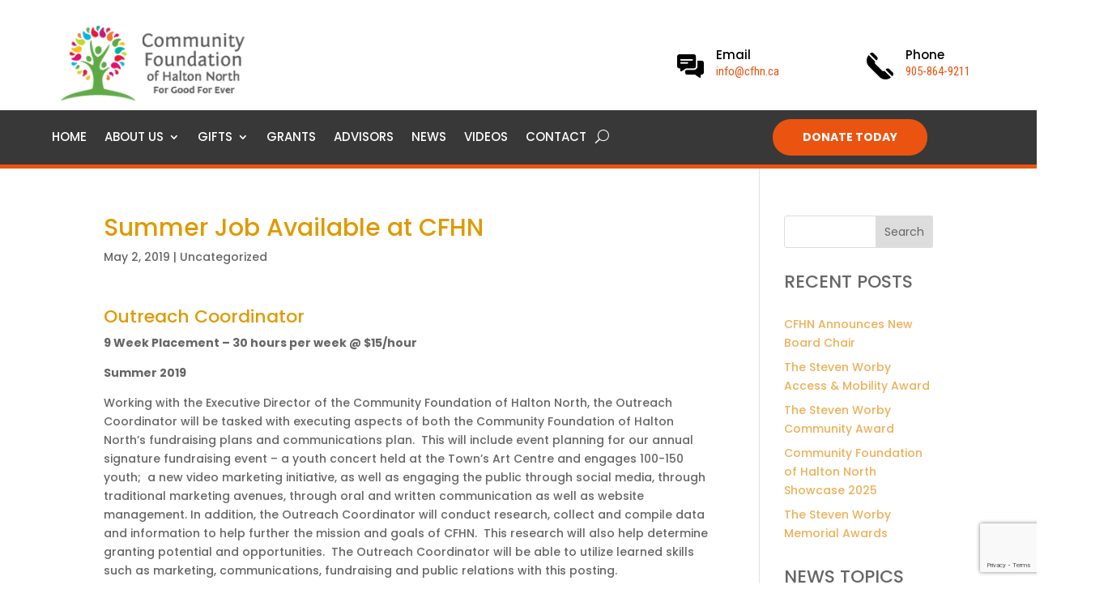

--- FILE ---
content_type: text/html; charset=utf-8
request_url: https://www.google.com/recaptcha/api2/anchor?ar=1&k=6Le-M5ckAAAAAArTuHKdlQ2vak2WfuxUmegai-_H&co=aHR0cHM6Ly9jZmhuLmNhOjQ0Mw..&hl=en&v=PoyoqOPhxBO7pBk68S4YbpHZ&size=invisible&anchor-ms=20000&execute-ms=30000&cb=n9obvdhiteoh
body_size: 48729
content:
<!DOCTYPE HTML><html dir="ltr" lang="en"><head><meta http-equiv="Content-Type" content="text/html; charset=UTF-8">
<meta http-equiv="X-UA-Compatible" content="IE=edge">
<title>reCAPTCHA</title>
<style type="text/css">
/* cyrillic-ext */
@font-face {
  font-family: 'Roboto';
  font-style: normal;
  font-weight: 400;
  font-stretch: 100%;
  src: url(//fonts.gstatic.com/s/roboto/v48/KFO7CnqEu92Fr1ME7kSn66aGLdTylUAMa3GUBHMdazTgWw.woff2) format('woff2');
  unicode-range: U+0460-052F, U+1C80-1C8A, U+20B4, U+2DE0-2DFF, U+A640-A69F, U+FE2E-FE2F;
}
/* cyrillic */
@font-face {
  font-family: 'Roboto';
  font-style: normal;
  font-weight: 400;
  font-stretch: 100%;
  src: url(//fonts.gstatic.com/s/roboto/v48/KFO7CnqEu92Fr1ME7kSn66aGLdTylUAMa3iUBHMdazTgWw.woff2) format('woff2');
  unicode-range: U+0301, U+0400-045F, U+0490-0491, U+04B0-04B1, U+2116;
}
/* greek-ext */
@font-face {
  font-family: 'Roboto';
  font-style: normal;
  font-weight: 400;
  font-stretch: 100%;
  src: url(//fonts.gstatic.com/s/roboto/v48/KFO7CnqEu92Fr1ME7kSn66aGLdTylUAMa3CUBHMdazTgWw.woff2) format('woff2');
  unicode-range: U+1F00-1FFF;
}
/* greek */
@font-face {
  font-family: 'Roboto';
  font-style: normal;
  font-weight: 400;
  font-stretch: 100%;
  src: url(//fonts.gstatic.com/s/roboto/v48/KFO7CnqEu92Fr1ME7kSn66aGLdTylUAMa3-UBHMdazTgWw.woff2) format('woff2');
  unicode-range: U+0370-0377, U+037A-037F, U+0384-038A, U+038C, U+038E-03A1, U+03A3-03FF;
}
/* math */
@font-face {
  font-family: 'Roboto';
  font-style: normal;
  font-weight: 400;
  font-stretch: 100%;
  src: url(//fonts.gstatic.com/s/roboto/v48/KFO7CnqEu92Fr1ME7kSn66aGLdTylUAMawCUBHMdazTgWw.woff2) format('woff2');
  unicode-range: U+0302-0303, U+0305, U+0307-0308, U+0310, U+0312, U+0315, U+031A, U+0326-0327, U+032C, U+032F-0330, U+0332-0333, U+0338, U+033A, U+0346, U+034D, U+0391-03A1, U+03A3-03A9, U+03B1-03C9, U+03D1, U+03D5-03D6, U+03F0-03F1, U+03F4-03F5, U+2016-2017, U+2034-2038, U+203C, U+2040, U+2043, U+2047, U+2050, U+2057, U+205F, U+2070-2071, U+2074-208E, U+2090-209C, U+20D0-20DC, U+20E1, U+20E5-20EF, U+2100-2112, U+2114-2115, U+2117-2121, U+2123-214F, U+2190, U+2192, U+2194-21AE, U+21B0-21E5, U+21F1-21F2, U+21F4-2211, U+2213-2214, U+2216-22FF, U+2308-230B, U+2310, U+2319, U+231C-2321, U+2336-237A, U+237C, U+2395, U+239B-23B7, U+23D0, U+23DC-23E1, U+2474-2475, U+25AF, U+25B3, U+25B7, U+25BD, U+25C1, U+25CA, U+25CC, U+25FB, U+266D-266F, U+27C0-27FF, U+2900-2AFF, U+2B0E-2B11, U+2B30-2B4C, U+2BFE, U+3030, U+FF5B, U+FF5D, U+1D400-1D7FF, U+1EE00-1EEFF;
}
/* symbols */
@font-face {
  font-family: 'Roboto';
  font-style: normal;
  font-weight: 400;
  font-stretch: 100%;
  src: url(//fonts.gstatic.com/s/roboto/v48/KFO7CnqEu92Fr1ME7kSn66aGLdTylUAMaxKUBHMdazTgWw.woff2) format('woff2');
  unicode-range: U+0001-000C, U+000E-001F, U+007F-009F, U+20DD-20E0, U+20E2-20E4, U+2150-218F, U+2190, U+2192, U+2194-2199, U+21AF, U+21E6-21F0, U+21F3, U+2218-2219, U+2299, U+22C4-22C6, U+2300-243F, U+2440-244A, U+2460-24FF, U+25A0-27BF, U+2800-28FF, U+2921-2922, U+2981, U+29BF, U+29EB, U+2B00-2BFF, U+4DC0-4DFF, U+FFF9-FFFB, U+10140-1018E, U+10190-1019C, U+101A0, U+101D0-101FD, U+102E0-102FB, U+10E60-10E7E, U+1D2C0-1D2D3, U+1D2E0-1D37F, U+1F000-1F0FF, U+1F100-1F1AD, U+1F1E6-1F1FF, U+1F30D-1F30F, U+1F315, U+1F31C, U+1F31E, U+1F320-1F32C, U+1F336, U+1F378, U+1F37D, U+1F382, U+1F393-1F39F, U+1F3A7-1F3A8, U+1F3AC-1F3AF, U+1F3C2, U+1F3C4-1F3C6, U+1F3CA-1F3CE, U+1F3D4-1F3E0, U+1F3ED, U+1F3F1-1F3F3, U+1F3F5-1F3F7, U+1F408, U+1F415, U+1F41F, U+1F426, U+1F43F, U+1F441-1F442, U+1F444, U+1F446-1F449, U+1F44C-1F44E, U+1F453, U+1F46A, U+1F47D, U+1F4A3, U+1F4B0, U+1F4B3, U+1F4B9, U+1F4BB, U+1F4BF, U+1F4C8-1F4CB, U+1F4D6, U+1F4DA, U+1F4DF, U+1F4E3-1F4E6, U+1F4EA-1F4ED, U+1F4F7, U+1F4F9-1F4FB, U+1F4FD-1F4FE, U+1F503, U+1F507-1F50B, U+1F50D, U+1F512-1F513, U+1F53E-1F54A, U+1F54F-1F5FA, U+1F610, U+1F650-1F67F, U+1F687, U+1F68D, U+1F691, U+1F694, U+1F698, U+1F6AD, U+1F6B2, U+1F6B9-1F6BA, U+1F6BC, U+1F6C6-1F6CF, U+1F6D3-1F6D7, U+1F6E0-1F6EA, U+1F6F0-1F6F3, U+1F6F7-1F6FC, U+1F700-1F7FF, U+1F800-1F80B, U+1F810-1F847, U+1F850-1F859, U+1F860-1F887, U+1F890-1F8AD, U+1F8B0-1F8BB, U+1F8C0-1F8C1, U+1F900-1F90B, U+1F93B, U+1F946, U+1F984, U+1F996, U+1F9E9, U+1FA00-1FA6F, U+1FA70-1FA7C, U+1FA80-1FA89, U+1FA8F-1FAC6, U+1FACE-1FADC, U+1FADF-1FAE9, U+1FAF0-1FAF8, U+1FB00-1FBFF;
}
/* vietnamese */
@font-face {
  font-family: 'Roboto';
  font-style: normal;
  font-weight: 400;
  font-stretch: 100%;
  src: url(//fonts.gstatic.com/s/roboto/v48/KFO7CnqEu92Fr1ME7kSn66aGLdTylUAMa3OUBHMdazTgWw.woff2) format('woff2');
  unicode-range: U+0102-0103, U+0110-0111, U+0128-0129, U+0168-0169, U+01A0-01A1, U+01AF-01B0, U+0300-0301, U+0303-0304, U+0308-0309, U+0323, U+0329, U+1EA0-1EF9, U+20AB;
}
/* latin-ext */
@font-face {
  font-family: 'Roboto';
  font-style: normal;
  font-weight: 400;
  font-stretch: 100%;
  src: url(//fonts.gstatic.com/s/roboto/v48/KFO7CnqEu92Fr1ME7kSn66aGLdTylUAMa3KUBHMdazTgWw.woff2) format('woff2');
  unicode-range: U+0100-02BA, U+02BD-02C5, U+02C7-02CC, U+02CE-02D7, U+02DD-02FF, U+0304, U+0308, U+0329, U+1D00-1DBF, U+1E00-1E9F, U+1EF2-1EFF, U+2020, U+20A0-20AB, U+20AD-20C0, U+2113, U+2C60-2C7F, U+A720-A7FF;
}
/* latin */
@font-face {
  font-family: 'Roboto';
  font-style: normal;
  font-weight: 400;
  font-stretch: 100%;
  src: url(//fonts.gstatic.com/s/roboto/v48/KFO7CnqEu92Fr1ME7kSn66aGLdTylUAMa3yUBHMdazQ.woff2) format('woff2');
  unicode-range: U+0000-00FF, U+0131, U+0152-0153, U+02BB-02BC, U+02C6, U+02DA, U+02DC, U+0304, U+0308, U+0329, U+2000-206F, U+20AC, U+2122, U+2191, U+2193, U+2212, U+2215, U+FEFF, U+FFFD;
}
/* cyrillic-ext */
@font-face {
  font-family: 'Roboto';
  font-style: normal;
  font-weight: 500;
  font-stretch: 100%;
  src: url(//fonts.gstatic.com/s/roboto/v48/KFO7CnqEu92Fr1ME7kSn66aGLdTylUAMa3GUBHMdazTgWw.woff2) format('woff2');
  unicode-range: U+0460-052F, U+1C80-1C8A, U+20B4, U+2DE0-2DFF, U+A640-A69F, U+FE2E-FE2F;
}
/* cyrillic */
@font-face {
  font-family: 'Roboto';
  font-style: normal;
  font-weight: 500;
  font-stretch: 100%;
  src: url(//fonts.gstatic.com/s/roboto/v48/KFO7CnqEu92Fr1ME7kSn66aGLdTylUAMa3iUBHMdazTgWw.woff2) format('woff2');
  unicode-range: U+0301, U+0400-045F, U+0490-0491, U+04B0-04B1, U+2116;
}
/* greek-ext */
@font-face {
  font-family: 'Roboto';
  font-style: normal;
  font-weight: 500;
  font-stretch: 100%;
  src: url(//fonts.gstatic.com/s/roboto/v48/KFO7CnqEu92Fr1ME7kSn66aGLdTylUAMa3CUBHMdazTgWw.woff2) format('woff2');
  unicode-range: U+1F00-1FFF;
}
/* greek */
@font-face {
  font-family: 'Roboto';
  font-style: normal;
  font-weight: 500;
  font-stretch: 100%;
  src: url(//fonts.gstatic.com/s/roboto/v48/KFO7CnqEu92Fr1ME7kSn66aGLdTylUAMa3-UBHMdazTgWw.woff2) format('woff2');
  unicode-range: U+0370-0377, U+037A-037F, U+0384-038A, U+038C, U+038E-03A1, U+03A3-03FF;
}
/* math */
@font-face {
  font-family: 'Roboto';
  font-style: normal;
  font-weight: 500;
  font-stretch: 100%;
  src: url(//fonts.gstatic.com/s/roboto/v48/KFO7CnqEu92Fr1ME7kSn66aGLdTylUAMawCUBHMdazTgWw.woff2) format('woff2');
  unicode-range: U+0302-0303, U+0305, U+0307-0308, U+0310, U+0312, U+0315, U+031A, U+0326-0327, U+032C, U+032F-0330, U+0332-0333, U+0338, U+033A, U+0346, U+034D, U+0391-03A1, U+03A3-03A9, U+03B1-03C9, U+03D1, U+03D5-03D6, U+03F0-03F1, U+03F4-03F5, U+2016-2017, U+2034-2038, U+203C, U+2040, U+2043, U+2047, U+2050, U+2057, U+205F, U+2070-2071, U+2074-208E, U+2090-209C, U+20D0-20DC, U+20E1, U+20E5-20EF, U+2100-2112, U+2114-2115, U+2117-2121, U+2123-214F, U+2190, U+2192, U+2194-21AE, U+21B0-21E5, U+21F1-21F2, U+21F4-2211, U+2213-2214, U+2216-22FF, U+2308-230B, U+2310, U+2319, U+231C-2321, U+2336-237A, U+237C, U+2395, U+239B-23B7, U+23D0, U+23DC-23E1, U+2474-2475, U+25AF, U+25B3, U+25B7, U+25BD, U+25C1, U+25CA, U+25CC, U+25FB, U+266D-266F, U+27C0-27FF, U+2900-2AFF, U+2B0E-2B11, U+2B30-2B4C, U+2BFE, U+3030, U+FF5B, U+FF5D, U+1D400-1D7FF, U+1EE00-1EEFF;
}
/* symbols */
@font-face {
  font-family: 'Roboto';
  font-style: normal;
  font-weight: 500;
  font-stretch: 100%;
  src: url(//fonts.gstatic.com/s/roboto/v48/KFO7CnqEu92Fr1ME7kSn66aGLdTylUAMaxKUBHMdazTgWw.woff2) format('woff2');
  unicode-range: U+0001-000C, U+000E-001F, U+007F-009F, U+20DD-20E0, U+20E2-20E4, U+2150-218F, U+2190, U+2192, U+2194-2199, U+21AF, U+21E6-21F0, U+21F3, U+2218-2219, U+2299, U+22C4-22C6, U+2300-243F, U+2440-244A, U+2460-24FF, U+25A0-27BF, U+2800-28FF, U+2921-2922, U+2981, U+29BF, U+29EB, U+2B00-2BFF, U+4DC0-4DFF, U+FFF9-FFFB, U+10140-1018E, U+10190-1019C, U+101A0, U+101D0-101FD, U+102E0-102FB, U+10E60-10E7E, U+1D2C0-1D2D3, U+1D2E0-1D37F, U+1F000-1F0FF, U+1F100-1F1AD, U+1F1E6-1F1FF, U+1F30D-1F30F, U+1F315, U+1F31C, U+1F31E, U+1F320-1F32C, U+1F336, U+1F378, U+1F37D, U+1F382, U+1F393-1F39F, U+1F3A7-1F3A8, U+1F3AC-1F3AF, U+1F3C2, U+1F3C4-1F3C6, U+1F3CA-1F3CE, U+1F3D4-1F3E0, U+1F3ED, U+1F3F1-1F3F3, U+1F3F5-1F3F7, U+1F408, U+1F415, U+1F41F, U+1F426, U+1F43F, U+1F441-1F442, U+1F444, U+1F446-1F449, U+1F44C-1F44E, U+1F453, U+1F46A, U+1F47D, U+1F4A3, U+1F4B0, U+1F4B3, U+1F4B9, U+1F4BB, U+1F4BF, U+1F4C8-1F4CB, U+1F4D6, U+1F4DA, U+1F4DF, U+1F4E3-1F4E6, U+1F4EA-1F4ED, U+1F4F7, U+1F4F9-1F4FB, U+1F4FD-1F4FE, U+1F503, U+1F507-1F50B, U+1F50D, U+1F512-1F513, U+1F53E-1F54A, U+1F54F-1F5FA, U+1F610, U+1F650-1F67F, U+1F687, U+1F68D, U+1F691, U+1F694, U+1F698, U+1F6AD, U+1F6B2, U+1F6B9-1F6BA, U+1F6BC, U+1F6C6-1F6CF, U+1F6D3-1F6D7, U+1F6E0-1F6EA, U+1F6F0-1F6F3, U+1F6F7-1F6FC, U+1F700-1F7FF, U+1F800-1F80B, U+1F810-1F847, U+1F850-1F859, U+1F860-1F887, U+1F890-1F8AD, U+1F8B0-1F8BB, U+1F8C0-1F8C1, U+1F900-1F90B, U+1F93B, U+1F946, U+1F984, U+1F996, U+1F9E9, U+1FA00-1FA6F, U+1FA70-1FA7C, U+1FA80-1FA89, U+1FA8F-1FAC6, U+1FACE-1FADC, U+1FADF-1FAE9, U+1FAF0-1FAF8, U+1FB00-1FBFF;
}
/* vietnamese */
@font-face {
  font-family: 'Roboto';
  font-style: normal;
  font-weight: 500;
  font-stretch: 100%;
  src: url(//fonts.gstatic.com/s/roboto/v48/KFO7CnqEu92Fr1ME7kSn66aGLdTylUAMa3OUBHMdazTgWw.woff2) format('woff2');
  unicode-range: U+0102-0103, U+0110-0111, U+0128-0129, U+0168-0169, U+01A0-01A1, U+01AF-01B0, U+0300-0301, U+0303-0304, U+0308-0309, U+0323, U+0329, U+1EA0-1EF9, U+20AB;
}
/* latin-ext */
@font-face {
  font-family: 'Roboto';
  font-style: normal;
  font-weight: 500;
  font-stretch: 100%;
  src: url(//fonts.gstatic.com/s/roboto/v48/KFO7CnqEu92Fr1ME7kSn66aGLdTylUAMa3KUBHMdazTgWw.woff2) format('woff2');
  unicode-range: U+0100-02BA, U+02BD-02C5, U+02C7-02CC, U+02CE-02D7, U+02DD-02FF, U+0304, U+0308, U+0329, U+1D00-1DBF, U+1E00-1E9F, U+1EF2-1EFF, U+2020, U+20A0-20AB, U+20AD-20C0, U+2113, U+2C60-2C7F, U+A720-A7FF;
}
/* latin */
@font-face {
  font-family: 'Roboto';
  font-style: normal;
  font-weight: 500;
  font-stretch: 100%;
  src: url(//fonts.gstatic.com/s/roboto/v48/KFO7CnqEu92Fr1ME7kSn66aGLdTylUAMa3yUBHMdazQ.woff2) format('woff2');
  unicode-range: U+0000-00FF, U+0131, U+0152-0153, U+02BB-02BC, U+02C6, U+02DA, U+02DC, U+0304, U+0308, U+0329, U+2000-206F, U+20AC, U+2122, U+2191, U+2193, U+2212, U+2215, U+FEFF, U+FFFD;
}
/* cyrillic-ext */
@font-face {
  font-family: 'Roboto';
  font-style: normal;
  font-weight: 900;
  font-stretch: 100%;
  src: url(//fonts.gstatic.com/s/roboto/v48/KFO7CnqEu92Fr1ME7kSn66aGLdTylUAMa3GUBHMdazTgWw.woff2) format('woff2');
  unicode-range: U+0460-052F, U+1C80-1C8A, U+20B4, U+2DE0-2DFF, U+A640-A69F, U+FE2E-FE2F;
}
/* cyrillic */
@font-face {
  font-family: 'Roboto';
  font-style: normal;
  font-weight: 900;
  font-stretch: 100%;
  src: url(//fonts.gstatic.com/s/roboto/v48/KFO7CnqEu92Fr1ME7kSn66aGLdTylUAMa3iUBHMdazTgWw.woff2) format('woff2');
  unicode-range: U+0301, U+0400-045F, U+0490-0491, U+04B0-04B1, U+2116;
}
/* greek-ext */
@font-face {
  font-family: 'Roboto';
  font-style: normal;
  font-weight: 900;
  font-stretch: 100%;
  src: url(//fonts.gstatic.com/s/roboto/v48/KFO7CnqEu92Fr1ME7kSn66aGLdTylUAMa3CUBHMdazTgWw.woff2) format('woff2');
  unicode-range: U+1F00-1FFF;
}
/* greek */
@font-face {
  font-family: 'Roboto';
  font-style: normal;
  font-weight: 900;
  font-stretch: 100%;
  src: url(//fonts.gstatic.com/s/roboto/v48/KFO7CnqEu92Fr1ME7kSn66aGLdTylUAMa3-UBHMdazTgWw.woff2) format('woff2');
  unicode-range: U+0370-0377, U+037A-037F, U+0384-038A, U+038C, U+038E-03A1, U+03A3-03FF;
}
/* math */
@font-face {
  font-family: 'Roboto';
  font-style: normal;
  font-weight: 900;
  font-stretch: 100%;
  src: url(//fonts.gstatic.com/s/roboto/v48/KFO7CnqEu92Fr1ME7kSn66aGLdTylUAMawCUBHMdazTgWw.woff2) format('woff2');
  unicode-range: U+0302-0303, U+0305, U+0307-0308, U+0310, U+0312, U+0315, U+031A, U+0326-0327, U+032C, U+032F-0330, U+0332-0333, U+0338, U+033A, U+0346, U+034D, U+0391-03A1, U+03A3-03A9, U+03B1-03C9, U+03D1, U+03D5-03D6, U+03F0-03F1, U+03F4-03F5, U+2016-2017, U+2034-2038, U+203C, U+2040, U+2043, U+2047, U+2050, U+2057, U+205F, U+2070-2071, U+2074-208E, U+2090-209C, U+20D0-20DC, U+20E1, U+20E5-20EF, U+2100-2112, U+2114-2115, U+2117-2121, U+2123-214F, U+2190, U+2192, U+2194-21AE, U+21B0-21E5, U+21F1-21F2, U+21F4-2211, U+2213-2214, U+2216-22FF, U+2308-230B, U+2310, U+2319, U+231C-2321, U+2336-237A, U+237C, U+2395, U+239B-23B7, U+23D0, U+23DC-23E1, U+2474-2475, U+25AF, U+25B3, U+25B7, U+25BD, U+25C1, U+25CA, U+25CC, U+25FB, U+266D-266F, U+27C0-27FF, U+2900-2AFF, U+2B0E-2B11, U+2B30-2B4C, U+2BFE, U+3030, U+FF5B, U+FF5D, U+1D400-1D7FF, U+1EE00-1EEFF;
}
/* symbols */
@font-face {
  font-family: 'Roboto';
  font-style: normal;
  font-weight: 900;
  font-stretch: 100%;
  src: url(//fonts.gstatic.com/s/roboto/v48/KFO7CnqEu92Fr1ME7kSn66aGLdTylUAMaxKUBHMdazTgWw.woff2) format('woff2');
  unicode-range: U+0001-000C, U+000E-001F, U+007F-009F, U+20DD-20E0, U+20E2-20E4, U+2150-218F, U+2190, U+2192, U+2194-2199, U+21AF, U+21E6-21F0, U+21F3, U+2218-2219, U+2299, U+22C4-22C6, U+2300-243F, U+2440-244A, U+2460-24FF, U+25A0-27BF, U+2800-28FF, U+2921-2922, U+2981, U+29BF, U+29EB, U+2B00-2BFF, U+4DC0-4DFF, U+FFF9-FFFB, U+10140-1018E, U+10190-1019C, U+101A0, U+101D0-101FD, U+102E0-102FB, U+10E60-10E7E, U+1D2C0-1D2D3, U+1D2E0-1D37F, U+1F000-1F0FF, U+1F100-1F1AD, U+1F1E6-1F1FF, U+1F30D-1F30F, U+1F315, U+1F31C, U+1F31E, U+1F320-1F32C, U+1F336, U+1F378, U+1F37D, U+1F382, U+1F393-1F39F, U+1F3A7-1F3A8, U+1F3AC-1F3AF, U+1F3C2, U+1F3C4-1F3C6, U+1F3CA-1F3CE, U+1F3D4-1F3E0, U+1F3ED, U+1F3F1-1F3F3, U+1F3F5-1F3F7, U+1F408, U+1F415, U+1F41F, U+1F426, U+1F43F, U+1F441-1F442, U+1F444, U+1F446-1F449, U+1F44C-1F44E, U+1F453, U+1F46A, U+1F47D, U+1F4A3, U+1F4B0, U+1F4B3, U+1F4B9, U+1F4BB, U+1F4BF, U+1F4C8-1F4CB, U+1F4D6, U+1F4DA, U+1F4DF, U+1F4E3-1F4E6, U+1F4EA-1F4ED, U+1F4F7, U+1F4F9-1F4FB, U+1F4FD-1F4FE, U+1F503, U+1F507-1F50B, U+1F50D, U+1F512-1F513, U+1F53E-1F54A, U+1F54F-1F5FA, U+1F610, U+1F650-1F67F, U+1F687, U+1F68D, U+1F691, U+1F694, U+1F698, U+1F6AD, U+1F6B2, U+1F6B9-1F6BA, U+1F6BC, U+1F6C6-1F6CF, U+1F6D3-1F6D7, U+1F6E0-1F6EA, U+1F6F0-1F6F3, U+1F6F7-1F6FC, U+1F700-1F7FF, U+1F800-1F80B, U+1F810-1F847, U+1F850-1F859, U+1F860-1F887, U+1F890-1F8AD, U+1F8B0-1F8BB, U+1F8C0-1F8C1, U+1F900-1F90B, U+1F93B, U+1F946, U+1F984, U+1F996, U+1F9E9, U+1FA00-1FA6F, U+1FA70-1FA7C, U+1FA80-1FA89, U+1FA8F-1FAC6, U+1FACE-1FADC, U+1FADF-1FAE9, U+1FAF0-1FAF8, U+1FB00-1FBFF;
}
/* vietnamese */
@font-face {
  font-family: 'Roboto';
  font-style: normal;
  font-weight: 900;
  font-stretch: 100%;
  src: url(//fonts.gstatic.com/s/roboto/v48/KFO7CnqEu92Fr1ME7kSn66aGLdTylUAMa3OUBHMdazTgWw.woff2) format('woff2');
  unicode-range: U+0102-0103, U+0110-0111, U+0128-0129, U+0168-0169, U+01A0-01A1, U+01AF-01B0, U+0300-0301, U+0303-0304, U+0308-0309, U+0323, U+0329, U+1EA0-1EF9, U+20AB;
}
/* latin-ext */
@font-face {
  font-family: 'Roboto';
  font-style: normal;
  font-weight: 900;
  font-stretch: 100%;
  src: url(//fonts.gstatic.com/s/roboto/v48/KFO7CnqEu92Fr1ME7kSn66aGLdTylUAMa3KUBHMdazTgWw.woff2) format('woff2');
  unicode-range: U+0100-02BA, U+02BD-02C5, U+02C7-02CC, U+02CE-02D7, U+02DD-02FF, U+0304, U+0308, U+0329, U+1D00-1DBF, U+1E00-1E9F, U+1EF2-1EFF, U+2020, U+20A0-20AB, U+20AD-20C0, U+2113, U+2C60-2C7F, U+A720-A7FF;
}
/* latin */
@font-face {
  font-family: 'Roboto';
  font-style: normal;
  font-weight: 900;
  font-stretch: 100%;
  src: url(//fonts.gstatic.com/s/roboto/v48/KFO7CnqEu92Fr1ME7kSn66aGLdTylUAMa3yUBHMdazQ.woff2) format('woff2');
  unicode-range: U+0000-00FF, U+0131, U+0152-0153, U+02BB-02BC, U+02C6, U+02DA, U+02DC, U+0304, U+0308, U+0329, U+2000-206F, U+20AC, U+2122, U+2191, U+2193, U+2212, U+2215, U+FEFF, U+FFFD;
}

</style>
<link rel="stylesheet" type="text/css" href="https://www.gstatic.com/recaptcha/releases/PoyoqOPhxBO7pBk68S4YbpHZ/styles__ltr.css">
<script nonce="ib0ABWb-Wg8zG7qnsKAHLQ" type="text/javascript">window['__recaptcha_api'] = 'https://www.google.com/recaptcha/api2/';</script>
<script type="text/javascript" src="https://www.gstatic.com/recaptcha/releases/PoyoqOPhxBO7pBk68S4YbpHZ/recaptcha__en.js" nonce="ib0ABWb-Wg8zG7qnsKAHLQ">
      
    </script></head>
<body><div id="rc-anchor-alert" class="rc-anchor-alert"></div>
<input type="hidden" id="recaptcha-token" value="[base64]">
<script type="text/javascript" nonce="ib0ABWb-Wg8zG7qnsKAHLQ">
      recaptcha.anchor.Main.init("[\x22ainput\x22,[\x22bgdata\x22,\x22\x22,\[base64]/[base64]/[base64]/[base64]/cjw8ejpyPj4+eil9Y2F0Y2gobCl7dGhyb3cgbDt9fSxIPWZ1bmN0aW9uKHcsdCx6KXtpZih3PT0xOTR8fHc9PTIwOCl0LnZbd10/dC52W3ddLmNvbmNhdCh6KTp0LnZbd109b2Yoeix0KTtlbHNle2lmKHQuYkImJnchPTMxNylyZXR1cm47dz09NjZ8fHc9PTEyMnx8dz09NDcwfHx3PT00NHx8dz09NDE2fHx3PT0zOTd8fHc9PTQyMXx8dz09Njh8fHc9PTcwfHx3PT0xODQ/[base64]/[base64]/[base64]/bmV3IGRbVl0oSlswXSk6cD09Mj9uZXcgZFtWXShKWzBdLEpbMV0pOnA9PTM/bmV3IGRbVl0oSlswXSxKWzFdLEpbMl0pOnA9PTQ/[base64]/[base64]/[base64]/[base64]\x22,\[base64]\\u003d\x22,\x22wofDjgUYw5vDgWTCgcO3w5gqwqbCtTlxX8KmAsKsw6nCh8OLMQPCv1NJw4TCmMOawrdVw7jDpmnDgcKNXzcVFh8eeD08R8K2w6nCiEFaUsO/[base64]/CnCtAOlTDmMKMwpLDmEzDosOVIxnDk8OCD35Rw4V/w5TDocKcVHjCssOnEDseUcKdBRPDkCDDgsO0H0XCnC06K8Krwr3CiMKBZMOSw4/CjAZTwrNIwo13HS7CiMO5I8KIwqFNMHF0LztXGMKdCAVpTC/DhjlJEhlvwpTCvR/CnMKAw5zDvMOaw44NGjXClsKSw5QDWjPDn8O3Qhl7wqQYdGtFKsO5w7DDpcKXw5F9w50zTS7CokBcEsKow7NUXcKWw6QQwpZbcMKewos9DQ8Cw6t+ZsKow4p6wp/CrMKGPF7CtsK0WisAw6ciw61MYzPCvMOxIEPDuT8GCDwBaBIYwqpWWjTDvAPDqcKhNjh3BMK+FsKSwrVdcBbDgFXCumI/w5UvUHLDlcOFwoTDrhLDv8OKccOfw709GhlFKh3DnxdCwrfDhsOuGzfDnMK1LAReLcOAw7HDisKYw6/CiCDCv8OeJ2/[base64]/[base64]/Dv8O+KAlcwpQKJMKGSVQ6MyvCo0h4Sil9wpwpV1gLfUJ5VUN+Mgchw4M0M3fChsOMccOswp/DnwDDjMOKQMOAc3VpwrjDs8KyaiAkwqMeZ8Krw5/CmxHDp8KWbTLCscK8w5bDl8OQw7IUwqHCgMOofUw8w43Cj1PChC7CilsncSITYAsewrXCnMOhwqBPw4DDqcO9W2/DlcKncETCnnjDvhzDhXtqw608w4fCsxdww57CoQ0ZEkrCjgM6fGPDmDE6w6bCnMOpC8OZwqPDqMKjEMKdM8OSw5J4w445wo3Chz/CjFESwovDjVdFwrTCqCfDpcO0GcOXfG5gRcOqPjE3wo/[base64]/DiRRzRVjCqsKZXzbDocOrw4XDn8OIXDLDhsOOcSx5blLDpElqwqbCr8KmWsOaR8O+w7DDmBjCjERDw6DDhcKQAijDhHc4R1zCsV8RBGdOUm3CmmZKwrsDwrkEeSFDwq5kHsKXY8KoC8OvwrbDr8KBwoTCviTCtB5yw69zwqw1EgvCog/CjW0nOMO8w4UHfEXCvsO4S8KQBMKibcK+MsO5w6/DvELChHvDh0VtMsKBYMOqF8O0w6dlDSFZw4xZXzpEacOvRBs3FsKkVW0nw4jCoz0KHhdkDcOQwrA0c1bCpcOAI8OcwpvDkh0keMOnw64VS8KnNiBcwrJcTB/[base64]/[base64]/K2o/KMOow7fClMKPwoFTw7rDqsKWEi/DosOBwphdw4fCs3/DmsKcKybCvsKiwqNDw7kFwrbCksKbwqkgw4bCjGnDjcOvwrFPOEbCtMKEeXPDs1gXRF/[base64]/Dp8KKV8KjAsKEYMKCX3XDnGR9wqDDn05jdHPCl8OGW2NdGcKFAMKmw7RjZVTDlMKgC8O4aWfCkFjDlMKLw7LCgjt3w70xw4JtwoTDuHDCmsK5IU0UwrQjw7/[base64]/wpxvSCV/TcOOwrLCnsK+w6jCqXTDgyQYLcOaX8O6bcOrwrfCoMO8VR3CuV0IZzHDkMKxAsOScD02VMKqRk3DhcO6WMKbwrjCrsKxLcK4w7/CulTDkDPDq3bCmMOiw5jDtMKkFkEpKXpnMhTDnsOgw7jCvcKEwr3DvsOeQcKwNBZiGS0/wpIlYMOeIgHCsMK6woYzwp7Ct14Hwq3CusKxwpHCkX/[base64]/CuntpLXjCusOZeRsgFcKKbg8HwrpWSwbDq8KJMsKbfiTDokbCjlMZA8Odwp4FdDIJJlfDpsOMNUrCucOQwpZeC8KhwqHCtcOxdcORJcK/wrPCuMKXwr7DnRAow5nDhcKIYsKfY8KoR8KDCU3CtW3DiMOiFsOjHBVHwq5twrbDpWLDp21VIMKFF3zCo28ewoIcNkfDjwvCgHnCrXvDmsOsw7DDh8Opwr3DoAzDnHPCmsOFwqwHYcK6w59qw4vCtXEWw55+G2vDjnDDisOUwr9vKDvCpgnDtcOHEhXDuQsuNUV/woEoNcOFw5PCjsOkP8OYPSsHeSQZw4BWw4nCtcO/eltpXsOpwrsdw7AAbWUNJk7DscKVUTARaFjDscOow53DgUbCp8Ogcg1FBwnDsMO1NgDCrMO3w5bDiRXDryxyYcKrw4tzw4/DpiN5wo3Di0puKMOnw5Naw4JJw7JlGMKebMKzMsOhfcKKwrsFwrIrw68ld8OAFMO7IcOkw4bCs8KOwpPDrR9Owr7Du0crIsODVMKZOcKxWMOzOy5Yc8O0w6bDnsOOwrjCmcK/Q3pbcsKPbUtRwrjCpcK8wq3CmMK5DMOfCQlQYSASW3ZyV8OwTsK0wqHCtsKYwrkUw7bCnsOnw4dVZ8OXSsOjLsOdw4oOw4/[base64]/[base64]/KMOzBTtPVsKEw5QVwoDCsMOswpoQwpXClgbDqkHCscOrRldZLcOfVcKPOk8yw7pKwo5Vw7MIwr4zwrvCiCvDncOmJ8KRw4pGw4jCvMK3LMK2w67DjlBdSBHDpyLCg8KaBcKlEsOdMDRFw5E/w6/DjFgbwqbDv21QTsOQRVPCnMOMB8ORQXpmGsOow5QRw5kTwrnDgRDDsSV9w74nOwfCosK5worCsMKqwpooQBwsw599wqrDuMOZw6Q1wo0ew5PCmgIcwrNkw7lgwopiw6AZw4rCvsKcIFXCvnlIwpB/QQM5wp7Cv8OOGMKGAGLDuMKUY8KcwqbCh8OfL8KpwpbCpsOFwp5dw7AzB8KLw5M2wps7OU1yYVZOH8K1TEbDpcKzWcOuacKDw686wrRqDhp0e8ONwrDCiDkJGMOZw4vCg8Onw7jDjAcTw6jChQx2w70Rw4RBwqnDk8OLwqBwcsKSOw8YVjzDhBJnw6wHPnlWwp/Ci8Kdw7/DoU4eworChMO5cAvDhsOhw5HDmcO0wqHCinXDp8K1YsOtCsK9wpvCqMKnw4bCusKuw5XCvsK4wpxHQz4dwpbDtRjCrDlrSMKNYMKfwoXClMOCw7khwpLCgcKLw4YFQnVwDCxiwqxNw47Du8Ocb8KXOS/CiMKSwpXDvMKVIsOnccOBG8KwUMKlZi3DlAHCvhHDtn7ChcOFGwnDklzDu8Onw41owrzDiQ9swo3Dk8OYQcKvfUQNdHczw4pHS8KDwoDDjFEAN8KNwo5ww4AITy/CqXtAKFIzJGjCsVFkORzDvQjCgEF8w7DDgEpGw5fCt8KfQHVQwp/Cn8K1w5pEw65jw75WW8O5wr/Cii/DhUHDvUZDw6rDoUXDiMK5wrwXwqkuTMKdwr7CicOnwqZtw4Ilw4fDngrDgCZMQGrCgsOKw53CvMOBNMOFw4TDnXvDhcOSccKDAC8iw4vCqsOdGlIsZcKxXCg7w68gwqE0wpEXUcKmK3vCh8KYw5csZsKhaDddwr5/w4TDvAZxI8KjUUrCnMOeFnjCg8KTT0JiwqwUw7ESYcKrw5zCvsOnPsO3LilBw5zDmsOAw68vbcKNwpwDw5TDswZXTcOCeQbClsOoWybDp0XCjGjCgcKZwrfCocKzJBjCrMKoJFkbwo9/FgAsw5c/Z13DmQDDojAAJcO2ZsOWw4vDuUXCqsOww4/DrgXDn1PCrQXCnsKJw6szw7oYGhkJAMKEw5TCgRXCvcO6wr3ChQBuHlBGYwDDo0t+w5TDnhlgwrlyMgfCn8KQw7XChsOFT2bDu1HCusKGTcOqH093w7nDksODw5/CgU8YXsO8KMOGw4bCgXTCqyjCtVbChSXCkwx5FcKZClp9CSUzwpUdWsOSw68XbsKAaxkacGLDjCDCrcK6Iy3Csw8VPcKMdnfDhcOZcG7DuMOWVsKdJQcuw6LCusO8Ym3Cl8O1ax/DqkQ7wptYwoJowr0iwqhwwogfNC/[base64]/[base64]/DqCbDgVM0w5dEdW3Dr3rCjsOSw616TW7CkcKUwrfDtMKkw4srYsKhThPDq8KNHyJAwqA2Tx1EfcOsNMOWI1/DnBgDeFTDqUMRw6oLC0bDpcKgGcOwwrDCnmDChsKwwoPCtMOuCjMNwpLCpMKdwrVnwpNWCMK0FcOnTMO0w6VcwpHDiBrCmMOHGS/Cl2XCksKnfUTDscOsR8Ktw7fCqcOxw64LwqFHQl3DucO4MQc7wrrCrCHCqXDDjE8xOSN/w6zDoXEWNGLCkGbDqcOcSB9Xw4RdESYUccKpXcOHeX/CmmDCjMOYw7Akw4J0LEZSw4Q+w77CnB/CrDwFN8KQek9kwr8Ta8KDdMK6wrTCjBkRwrUQw4zDmFHCinDCtcO6CUrCi3rCo3oQwrk5Y3LDisKVwpdxS8KUw6XDvE7CmmjDnQF/VcO6SMODVsKUHSA0XSRJwrw2w4/DsQ00AsOMwprDhsKVwrEOesOPLcKJw4Aew7tkCcOWwpjDj1DDryXCq8OCchLCtMKQC8KmwqLCrk47GHzDlw/[base64]/w7oHW8O+S2YbwrEYHcOjDRMYw6jCvsKCw6vCvMK5w54BacOnwrrDqSTCksOXGsOAIDTDucOwVDvCo8KOwrkHwojDi8KNw4EUHjbDjMOaQgJrw4fCuVQfw6bCjAUGaVs/[base64]/[base64]/Cu8KPwrXCkMO0wqJ0VAFEFzIQbFMrWMOcwpbCpw/DjFYww6VUw4jDn8Kow7kZw6bCqMKUdgA5wpgPacKJACLDv8OtHcK2ZCtXw7bDlQfDtsKhSngYHMOIwrDDuBoVw4LDg8O8w4ddw6XCuQdkHcKYYMO8NkLDosKXXUR/woJGcMOrB2TDtGNEwqI8wrEvw5VZWCLCrzfCi0LDliXDgEnDusOMCBdYdj4Mw7vDvns/wqTCkMOBw5wvwqjDjMOaVGMrw5dowrxxfsK+JGDCgXXDt8K7OXBMABHDj8KVf2bCnkoYwoUFw4EVACVhPULCnMKUeyjCicKaFMKQL8O3w7VLb8KYDHozw5zCsmjDrhEow4c9cwNgw4llwqrDmHHDrmxkIFAsw57DoMKKwrIEw50CbMKXwq0aw4/Co8OKwqrDsC7DsMO+w63CnGAEOwXCkMKCwqRzKcOswr8ew6HCkXFuw5JTTVFiNsOHwrNSwo/[base64]/DmknDk8KPVsKJwq/[base64]/[base64]/CqBfCksObw79ZcjVPw6cgw7XDu8Ohw59LwozDryArwrrCpcOeOUJGwrJvw6NHw4p1wqc/[base64]/CtcKww6TDhcOgemh7wp7Ctx0VesKuQx9Xwpwtw5DCjB3Ci2TCqxnCusOkwpUXwqtgwr/Ci8K7GcOaYX7Cm8KAwrFFw6gVw6JZw4dEw4luwrxew50+I0UBw68lBGw3fDHCrEQyw5XDkcKaw5/CksKHQsO7OsO0w7FlwpVtf0jCp2UmCCtcwoDDkzdAw5HDl8KMwr82VSQGwqDCr8KEXGjCgsKQHcOlLyTDs3FIJTLCn8Oqa0d1OMKzNjPCt8KqKcKFdAPDqkolw5bDgMOGPsONwpHDgRfCscKrU0bCj05Cw4BfwocCwqdgbsKdDUVUcmMbwoUJdxLCqMKHUcO/w6bDhMKLwoIORCrDlkXCv2R5fwPDqsOAMMK1wq4xVMKDPMKMQMKTwqQcTnkIR0DCvcKXw5c4w6rCpcKxw58nwqc5wplONsKPw55gSMKzw5QgWWzDsSlNLjTCkFTCjh4Hw7bCqQnDhMK+w43CnH8yCcKoSk8ccMOeccK7wojCiMOzwpQ2w6rDq8OXC2/[base64]/DvMKDwrk7MsOxGwJNTWoPJyfCnnfCiTPCt1PDln83E8K5BMK/wrHCiwXDq1HDicKdZj7Do8KDGMOvw4zDrMKFUsOAM8Kmw5wYPE8Mw4nDk1rCgMK7w6HDjR7ChmLDowNtw4PCkMO/wqk5e8K+w6nCnBPDosOkPlbDtMOLw6d+cCECG8KMOhA9woR7P8Onw5HCvsODNMK/w7zDpsKvwprCpA5GwrZhwrg7w6fCq8KnWnjCgQXCvMK1aWAawr5pw5RPOsK+SkQBwpjCpsOlw4QaKhoBTMK2T8OkSMOaOWUYwqVfw7B/c8KmVsOMDcOofcO5w4R0w7zCrMKRw5vCiUk6MMO3w6ARw6nCrcK4wqspwpdKL3RHT8Oyw4Ahw5osbQbColDDisOtOxTDisKSwr7CqWLDtS9VXhoAARfDmmHCkcOxIQlDwr/DksKoIgUEP8OACnsWwo1xw7FQOsOXw7bDmgkDwqcLA3jCvhbDv8OTwokLFMOnZ8Ozwo4XTF7DvcOLwq/CicKOw7zClcKWewTCncKuN8KPw6E5VlhFJyTCqsKxw4fDhsKJwr7DijB9InZXYy7CtsKWbcOGCMK+w6LDt8OUwqpTWMOAaMOcw6DDncOLwpDCsw8/G8KsPzsbFsKxw5gCacODDsKJwoHCucKiQyVca3PDnsOoJsKoDnAbbVTDosOgL01fE082wqF/w5YjBcOVwpxww5zDqwFMa3jCqsKJw7ANwp8eDycYw4XDrMKoGsKbeCHCnMKAw5vDmsKqw6HDgsOvwoLCiSrCgsK3wocHw7/CkMK1FiPDtC1pKcKSw4/DjcKIwp9Gw68+csO7w78MHcO4WsK5wq3DhnFSwpjDr8O/CcKpwqtBWn8+wrwww7zCk8O1w7jCmTzCiMKnZR7ChsKxwr/[base64]/CpcOCwrEbwrcaCUvCjsKYeigWwpzDnsKISRksS8KlUV/Co28Rw6gvGsOkw5s8wpdSPXlPDTk9w7YCLsKSw63CtxgfZhrCr8KkVk/CncOpw5RtFhRyQGHDjHfDtsKuw4PDlsOXD8O0w4xUw5vClcKIOsKJcMOzIXtFw51rAcOPwphUw4PCr3XCtMKaOsKQwr7ClmbDumTCo8KBZ1hIwrAAfQjCn3zDvkfCiMKYDjBtwr/DrmPCm8OGw5/[base64]/[base64]/R3QYwqjDs8Ozw7/[base64]/wrjDpcKiw7TDr3LCg8O2w5DDvMO/KsKhLRBIP8OjHRBAHVw6wp1Gw4PDqxvCoH/DnMKLIznDu1DCssOMCcKFwrzCucOyw4gUwq3Cu3TCqmdsU28PwqLDuQ7Dl8OLw6/CnMKwQMO+w4UYGzxswpB1FB5rUyFxBMKtIEjDgsOKWCxdw5Mgw6/DrMOOSMOjVmXCuQt/[base64]/DmTHCrsKjak8wTwIpwqwnThVCw57CpSfClxXDiA/CkCVvB8ODBlUuw4xqwq/DrMKww4zDhMKMSCAJw6/DvzJQwo80X39yDT3CmlrCnCPCqMOMwpVlw5PDncKZw5R4MS8kfMOGw7nCswLDl27DoMOqG8K+w5LCrljDv8OiesKNw45JFwwUIMOgwrBPdhnDncOmUcKFwp3DojcqdiPDtmYpwolsw4nDhyvCrzsfwpfDscK/w4MZwqrCmlkXOcKpbmcCw59bG8KnWAvCmsKPRC/Dh1Nvw4hnG8Kve8OOw61aWsK4UB7Dt1x3wqgpwrItTQBHD8KKf8Klw4p8esKCHsO8dn5yw7TDjRzDlcKJwot0KGgNdUw8wqTCjMKrw5DChsO7CXnCu08yQ8K2w6MnRsOrw5fCpj8Ow7LClcKcPi0AwrJHEcKrM8K9wpcJKwjDmD1bc8O0XznDnsOzX8OcT1rDhy/[base64]/Fx5OUcKFe8KBwpNbDcO6wq7Dgj1pw7fDvcODw6bDscOdwozCn8KoMcKABMOxwrtqBMKBwpgPQsOFworCuMKqXsKawokSJcOpwp46wqnDl8OSD8OKW3vDnz9wUMKMw5YAw75mw4pDw6NywoDCjwpRQcK5WcKdwoYBwp/Di8OVEcKJTiDDoMKjw5nCmcKxw747JMKYw5nDmhIYOcKQwrE/cE9KcsO9wo5MG05nwpYnwrkzwoLDvsO0w7Zqw6Egw5/ClDgKdcK7w7/Cl8K2w5zDijrDgsO/bGgRw7QncMKgw5RXCH/Cj1DCnXghwrjCuwTCpFXDicKifsOUwplxwobCigfClGjCuMK5HnfCu8OoTcOGwpzDoTd2e0HCnsOnPnzCgUo/w6zDtcKwDkbCgsO+w58twpJYYcKwAMKWJHPClm/DlyMpwosDRyzCm8OKw6HCpcKpwqPCn8Kdw792wqp6w53DpcKFw5vCusKswpkkw53CijXCjmliwojDs8Kuw7LDjMOHwoDDhMKDDkvCiMKtQ1NVCsKyPsO/CBvDuMOWw6xRw5PDpsO7wrfDm0oCRMKAQMOjwrbCgMO+Kw/[base64]/[base64]/ChcKJLhTCvcKNwqQ5w6vDuGhiw4sbBsO7UsKlw7bDisK7eAdHw6jDgBQwKCAtb8KxwplGfcO5wr3CnEfDsBNUWcKKGwPDu8OcwrzDkMKdwp/DoX0HcywsYwUkAcOnw4oEWjrDtsOGC8OaShLCtjrCvBHCiMO4w5XChCfDssKawr/CnsOFEcOSY8OTNU3CmW4WRcKDw6TDisKGwp7DgMKGw59zwoJxw4XDg8K0RcKVw43Dh03CqsOaelDDncOZwoEcIAbCucKkKsOsBsKYw6HCusKEYRLChE/CucKbw7IuwppwwohhfksuIDJawqHCuBvDnARiVBROw5Esfj4eH8OtCkxXw6oIJi4cwos8dMKCa8Kpfj/DkETDlMKMwr7DrEbCuMONNhQqQ0rCvcKjwrTDgsKNQsOEIcO3wrPCoR7CvMOHX1fChsKxXcO9wo/[base64]/CgRNkRsOEw7ROQsOHwpxpF8OEwpjDuDV+w5l/[base64]/CtH7DtTHDhVnCqStkLMKdP8KNcU3DtSLDjQAaCsK8wpDCtsO9w5YUbMO+JcOPwrTCuMKtd1TDtcOHwrwDwpNfw5XCi8OJdEbChcKLVMOGw6rCncOOwoESwp1hHyfDpsOHcwnCm0/CtGU1b11hfsOPwrfDsE5UamPDosKkU8OsFcOnLRJsY0U1NC/Cj0fDiMKvw5nCpsKgwq1vw6vDhkbCvyvDo0LCpcOEw43Dj8OZwqNqwr8YCQNNVmRZw7bDrWHDm3HCiyjCpcOQJ39+AVJLwroSwrBxU8KMwoYjS1LCtMKVwpnChMKdacOFScKEwrHClMK5woPDuzHCk8Ozw4/[base64]/CvMK3WMONw4ERUyHCnMO/XsK1w5bCkcOiw7Z9OMOKwqPCpsO9L8K0QSDDp8OxwrXCgRTDuDzCicKNwozClcOyX8OnwrPChsOwcnnCr0bDjyvCg8OWwpxZwoPDvzk9w453wpVVHcKswo7CsTXDlcKgEcKiCBJ2EsOJGynDmMOoLiZlC8KALMK0w5Vewr3DlT54H8O/wosfbSvDjMK8w7fDhsKcwp17wqrCtRI1AcKdw4h2Z3jDqsOZHMKDwovCr8OlcsOZMsKFwo15F3cUwpnDsAYCYcOLwp/CnQ83f8K2wrxIwo9eADNPwq5zJ2YXwo5zw5diWEExwr7DgsKvwoQqw7g2KxnDocKAMRfDicKYCcOOwp/DmQYAXMK9wqt5wqo8w7FHwrAvK0nDthbDhcKyJMOFwpwLd8Kvwp7Co8OZwrMYwpAnZgU5wrjDksO5AAxjTzzCicOgw4Ekw4svQHwJw6rCtsO5wovDjUnCjMOowo0ZAMOeRltiLSIlw7LDg1vCucONesOCwokPw7hew6dZVnvDmHp3PU1vU03DmQnCpMOMwr4Jwq/[base64]/DtUnCqy52OsKzInXDoh52w6Rew49lwq7DhWQMwqBjwqrDn8KVwp5uwqvDkMKaNR9xIcKbV8OEF8Kwwp7Ck3LCnzTCuQ9Lwq/Cim7DsFRXbsK2w7rDucKPw6HChMOJw6vCocOFZsKjwp3DimrDgB/DnMOyUsKHGcKTdyVLw6XDlELCs8OPMMOJMcKHLQd2RMOMbMKwfFbCglloBMKZwqjDgsKpw6PDpnQSwr92w49lw6IAwrbDjyDDkS8hw5DDmUHCp8OKZB4Cw4RGw6o3wpAMAcKEwq8tW8Kbw7DCmsKzfMKcbAh/wrLCjcKHAAFwRl/CqsKtw7TCogLDiRDCkcKmJXLDv8Oyw7jCjiYHbcKMwow4SVQ1IMK4wpnDpR7CsG8bwqoIYMKsUmVvwovCp8KMQUE+UFfDlcKaCyfDkQvCgcKTSsOfQSEfwrBSfsKswovCsi1CDMOlfcKNDFXDu8Obwq91w6/DokTDvsKiwoJEbyIzw4vDscK4wo1pw5V1GsOrVH9NwqvDmcK3NETCrXHDvRwAE8OSw5lCI8OfX34qw6LDsQ4sYMKsSsKCwpfCgsOTD8KSwrPDh2/[base64]/[base64]/Ci8KsKsOEwrHCv8KGwr3DtWIOw6vCucKvwoYMw7rCrRrCmMOfwojCqsOAwqkaPTfDozM2aMK9e8KscsORDsKvWcOdw6ZsNlHDkMKqesO1ZgtMUMKKwrkywr7CusOvwqVjw4/DmcOVw6LDjktZZQNnRhpKBw7DucOSw6fCsMOxcyNZDynCq8KZIzdMw6BSXHFHw70/UA9QMsKpw6XCrCcfXcOET8KKU8KWw5ECw63DjVFYw4/DtcK8R8KwAcKdCcK4wpQQbzrCmCPCqsKnXcOzFQ/Dg1MIJTk/wrohw6rCksKbw7hgc8O8wp1Rw7rDiyJlwonDgirDmcOPN1tHwrtWV1oNw5zCtGfDn8KuN8KNTg8SdMO3wpvCsADDh8KqSsKXwrbClFrDp3AIIsKpcjXCscOzwp8Iw6jCu1/[base64]/DpHAuw7BjX8KrwoPCq8KFGMOFAz3Cj1ZEe1rDkcO5LVnCmkzDh8O0w7zDr8K1w7JMFXzCkzLCplIIwoleY8K/VsKwNUjDvsKWwqFbw7V5VkDDsFDCs8KGSB9gFVkHKVLCgsOcwo0nw5LCjcONwoI2HTwtMWUzfMOhKMOJw4N0VMKFw6cYwpt6w6nDmybDhxTClcKrfk06w4vCgTRMw4LDvMKEw5YMw4FyCcKywoQPEsKEw4Abw4vDhMOua8KNwo/DvMKWQcK6HsO0CMOhPyPDqS/DsjASw7fCkjkFPiTChsKVHMODw6E4wrY0T8K8wpHCrMKGOgXCgSMmwq/Dr2zChUM9wqpYw53CmlAuMzU5w5HDqVpMwp/DgsK/w5IUwrYmw4/CgMKFcSk6LDHDhW4OdcOXPsOMclXClcOdG39Qw6bDs8OJw5/CnX/Do8KnQQASwo50w4fCrFLCrcKmw7HCv8O5wprCucKzwpdGcsKUHFRKwrU9VlRBw5AKwrDChcOiw49ND8KqXsOiDMK+MVjCi1XDvwE/w67CmMOnYgUQAHzDnwokIGfCssKrRk/DkgfDnzPCmlkEwoRCSizDkcOPe8KFw6zCmMKAw7fCq1UPBMKrZz/[base64]/DshbDt8KLFcKEVUTDvsKmw4kwIyRtwqDCscKLH3/DqQFiwqnDjMKQwoXDkcKpZcOdIBh1SlVqwqxcw6FTw6hYw5XCqUzDnwrDsyZAwpzDlUEKwplvMmsAw7TCtg7Cq8KDSTEOA2bDgzDCv8OuJwzCmcOCw5pJJQcBwqksY8KpF8KKwrBWw7Vxe8Okc8KdwohQwq7ChH/Ch8Khw5UhT8K0w7htYWrCk19AJcOQXcOaDcOtZsK/dHLDpCbDkk/DlkjDhAvDs8Kyw51MwrhewqjChsKEw6fCk3pdw4sNGcKQwozDjcKsw5fChQkbVcKBQcOqwr86PhjDisOFwokIHsKRV8K1ZWDDosKew4E9PE9NQxPChgbDqMK3CELDtEJ9w73CizbCjh7DiMKuFHXDp3jCjcO9cU86woEPw4BZSMOPf392w77Cul/CvMK3MxXCuHXCvzwHwq/[base64]/wq/Cm0zDgxATw4U2HsOvw6LDssOEw6zDlsOwT1PCnSl7wrzCrsOnK8O1wqobw7zDi2vDuw3Du1PCpFVNfMO4aCPCmiZVw7nCnWYewoM7w50dMF7CgMOPDcKcWMKpfcO/WcKjR8O2TyhvBsKBdMOvUFxjw7jCghbCvk/CnhnCpWzDnCdMwqYuMMO0fnsxwrPDiARdJn3CglgCwqjDu0zDosKGwr3CrngWwpbCuj5Lw57CqcOEw5vCtcKzazDDg8KzCGJYwoEqwo1vwpzDp3rCvD/Do3dnc8KFw7RQasKRw7F2Sn3Do8OLFCZ4LMKuw77Djy/ClCM8JHBFw4rCmcOwQ8Olw4xOwqNawoBBw5dSaMOmw4jDvsOxMA/DosO8w5bDnsOXb0TCrMKRwonCgmLDtGbDrcOZTzYfZsKuwpZkwo/CvQDDvcOEA8OxczDDji3DosKCFcKfdkE5w44lXMOzwpMfL8OzIhYBwpnDjsKTwphuw7UKc1nCvXEIwpjCncK+wojDgsOewrZ3EGbDqMKBKWoAwqXDgMKCWhAWK8OewrTCgQnDi8O4VHIOwoHCvcK8GcOhTFLCicKDw6/DmMKPw4rDpW5fw7ZBWjx/w65ncWEZM33Do8OrBH/CjFrChW/DrMOhH27Cm8K5aD3Ct3DCmSBuIsOQwrbDr27DuQ4SHEDDpVHDtMKbwo0cPUwuTsOnXMKxwqPCk8OlBDTDvTTDmsOcN8O5wrbDtMKxYy7DtVXDhAstwrLDtsOrPMOXIC9ubT3CjMO/KcKBCcKFACrCjcKTDcOudgvDs3rDocO6HsK4wrFywo3CjsOjwrTDogpLJHbDtFk4wrDCtcO8NcK4wojCsDPCusKDwrzDisKkJl/Co8OjCnwXw6scF3rCn8Opw63DqMOmORlRw706w7HDqQNSw40cX2jCqCxKw6/Dm1vDnDDDucKOYDHDlcO9wq7DnsKTw4IXWAgvw44CG8OeXsODG2LCisKzw63CisOGJcOiwpcML8OmwqvCiMKaw7VGC8KnQ8K/aAbCg8Ojw6MiwpV7wr7Dh3nCusOcw7DCu1fDr8KFwrnDlsKnOsOxHlxsw6HCoxF+e8KFwpDDisOaw6HCgcKdccKBw5/[base64]/DvgtCHhAmw4dXFDrDl8KHUkQwQCJ2w4hqwq3CiMOGGiLCv8OvEnnDgcODw4PCmHvCl8K4bMKNLsK3wrF/wpElw4vCqDrCvGrCi8KPw7d4AHB0M8Kuwr/DskTCl8KKJzLDs1FuwoPDusOtw5MfwqfCgsODwrjCiTzDmXIcf0fCkl8BFcKTdMO/w5MTF8KsE8OtEW4iw6jCosOYQBLDi8K8wr84d1vDqMOtwoRfwqcrM8O/[base64]/CuCTDjBnDtsOqwofDq8KLwo1bMC85M1NgUFbDnwbDrcKqw6LDtcKbHsKmw59tZ2TCrhZwSTTCmFgMW8Klb8KNLm/Ci1DCr1DCglXDiwHCgsOtIlBKw5nDtcOaMHjCtMKtb8KJwp1lwqHCi8OCwonCicO9w4bDq8OIL8KXV2LDt8KYQ34Aw6fDhgXCpcKjDcKIwptawojCjsKSw7g7worCl20TH8OAw5wIFkw+UUceS3AqQcORw4NQSATDo0rChQo/H37ClMOgw6UTSm9kw5MHQlhGLhFdw4N4w5ERwrU/wqfCpyvDpUvCkzHCnyHDlGJ+FT81RmTDvDJXH8OQwr/Dp3jDlcKDU8KoCsOPw73CtsKKOsKTwr19wrrDqXTCnMK6f2MpUAZmwqNwOF4Yw5Yow6ZFAsKkO8O5woMCC2TCrBjDmU/CmMOmwpVfVEwYwqnDlcOLacOjY8KTwqXCpMK3ck5+MiTCkXrCqMKPHcOYUMK0V3rDt8KWF8OzTsKnVMK4wrzDlXjDunAyNcKfwqnCpETDmCEBw7TDqcO/w5XCnsKCBGLCgsKsw7Eow7zCp8Oxw5vCq0fDvsK+wqHCuz3CqsKyw6LDhHLDisK8axLCsMK3wqrDpGLDhCrDhB4hw4taCMO2XsOKwrHCijfDicOzw7t0dcK7wrHCv8K1ZV4ZwrzDj33CvMKgwrt5wp0ZJcKFDcKjGsKPfisCw5YlJcKFw6vCoW/ChgRAwqLCt8OhFcKuw6duZ8KKYXgqwoRxwoIaPsKHW8KUW8OIRUxNwpTCmsK2DRMKJncJQ2x/Nm7DpEJfKcKZbcKowr/Dq8KSP0NhAcK+AiYjLcKew7bDqD0VwqJUeCfChUpzbmTDhcOTw7fDpcKlAy/[base64]/CrlrDriXDtgMNwpN9wo/[base64]/[base64]/CnBHDksKHwqgbw4rDrm7DuUfCocO/[base64]/w7xFJGjCocOmMm11TnEDH8Oiw6gMwpl/Ih54w7V6wq/CkMOXw73DpsODwqsiTcKrw45SwrTDqMKDw6ZdHcKoZDTDs8KVwqxtIMK3w5LCqMOib8Khw4R+w5d5w5Znw4fDpMK/wrR5w6/CkmzCjWQhw4vCuXDCpws8TmDCviLDgMKQwo7CplXCjcKtw5LCrnrDnsOlYsOgw7rCusOWTEZNwp/[base64]/DoyfCr3HDvmYYw6DCtHhtwpfCmwhPFTXDksOBw6Eaw61qBDnClFwZwpXCr10OKGfDlMOswqDChTdfVsOZwoZdw4PCiMKowpTDicOcIcKEwpM0AMO+fsKob8OvPVlswonCuMK/FsKdTwNNJsKoGHPDo8K+w5JlejTDlVnCvR3ClMOFw5XDminCv3HCrcOxwoMBw5VDwrcZwpLCvsK/wovDpiN9w5pbZFXDpcKowoNNdV8HPktWVSXDmMKoTzNFGllXWMOEbcOiK8K9KhfCjsOZaAXDhMKWfcK/[base64]/CszEVBMK1w6TCvxXDsMO0wr0yIiPCt27CqMOjwrReUF16wqc6SELCiDPCs8KnfTkdw47DjhQnSX0Lb14aYgnDkxNIw7MWw7puAcKBw6pdUsOcfMKIw5duw74aIABEw63CrV9Gw5AqJsOfw7thwoHCggHDoDtfccKtw7lmwpMSbcKDwpLCiCDCiRnCkMKOw4/DrVBTZRdYwrXDh0Y1w7nCvRbCm1nCuhAmwrp8UMKJw5IPwqJGwrgYHMKjw4HCuMKNw4AEdHrDnsO+BxMdRcKnYcOiDCPDisOzJcKjKDF8UcKeGmLDgcKcwoHDuMOKIXXDj8OPw7TCg8OpfAFmwo/CoW7DhjE9wpx8WsKXwq5iw6BMQMOPwo3CmAjDkh0zwqLDsMKDMh3ClsONw61+ecO1GjPCkEfDsMO+w4bChAfChMKRfDzDhD3Dpxhsc8OXw6ALw7EZw7s1wpkgwo8helxPAV99asKqw7rDlsOtfVrCp3/[base64]/CkRx+w7rCvcKscBN9fhzDlS7CijMXaWx1w55iwoUJEcOZw5bCgMKsRQkhwoVURTXCl8OKw64hwqF4wqbConHCtMOqPh7CrSFXZsOsMV/CmnQ/QsOswqJaDk47a8Kuw7MRKMKKMcK+Fn5ZUQzCvcKgPsOFQk/DsMKFDyzDjl7CtQBZw6XDgEtQacOrwrjCvlwZKiJvw5rDo8OyRSYLP8O8PMKDw6zChijDk8OLNMOvw4l1w4XCi8Kxw7/Ds3DDnl7CucOgw4HCuwzClVXCpsKNw4YTwrtvwpdMfSsFw5/ChcK5w4o8wp3DrcKsecKxwoxtAcObw584PmLCiCd8w7MZw58Iw7wDwrjCq8OaMUXCmEfDpxzCqiTCm8ObwqDClMKWbsOQZMKERFt5w4pCwojCh3/DssONEcO2w4UBw5HDoCA+NBLDph7CngNEwoPDrzUaARTDncKwcAkaw7h2FMK3QWzDrWcwAsKcw5dVw4zCpsKGLBXCisKywop3UcOLCWHCogQEwp8Gwod1UTYjwpLDgMOVw6oSOjhZQTfCpcKAC8KMH8O1w6hjaCw/wqtCw4bDi3hxwrbDg8KYd8OlJcKPGMK/bmbDh0I9VVLDiMKKwr83LMO9w6jCtcKmUCzDjz7DuMOHC8KDwr8Lwp3CtcO8woHDmcKXTcOcw6zCn1YZUsKPwqzCl8OJdn/DtEsAGcOpD1RGw7bCkMO2DFTDi14Ha8KkwpBdWCN2JRrCjsKhw5FLHcO7AUXDrivDu8KXwp5zwrIUwrLDmXjDkxIpwrPCvMKuwoxlDMKWa8OKJy/[base64]/fEXCvgXDhCR6WMOkwqLDjsO6w6pjwoYWLcKew7RtOhLDuBpcOcO/[base64]/UsK5I3VLCsKpwoBiw7bCo0nDu3HDjW/Dp8Kdwo7CvE7DocK6w6DDsEvDt8O8w7jCuSYcw6Exw7l1w6sXZXopEMKJw6EDwqTDiMKww67DlcOzRDDClsOtOyA2WcOreMOUTcK8w7xZEsKDwo4ZFQTDpsKQwq7Cu2hcwpLDjynDhBrCuho8DldAwrTCm0bChMK/[base64]/w5rCuUh3w5DCgMO1Q27Cq8Kww7XDrSZECWJlw4RWLTvComAswoLDnMK9wovDvRfCq8OFTX3ClFbCu1RjDiYbw7IMHMOSIsKDw4/DrQ/Dmk7Dvl94KWIzwpMbLsKywox4w7E9Y1NYNsOVXn3CvMOKAng4wo7DkkvDpkzChxTCvEM9aEUDwr9kw5jDhkPCmX3Dt8OwwroQwojCuR4rGBV1woDCvyEXDThKQDfCisOPw74Qwqtlwpo7GsKyD8Knw6oSwow9Y37DrsO2w6xew5/[base64]/blkqwpHCt8KHw4VFwqVzwp/[base64]/ChghGw4PDqcORYsO2w4PDvFNAw4tWc8KKwrcBMmx/AinCvkzCm1tef8Oiw6pxfcORw50dVCbDjmYPw5bCucK7HMOeCMKOdMOAw4XCt8KZwr0Twq5sPMKsK0DDhBU2wqfDoDLDqjQJw4c0E8OywpRSwqrDvcOhw74DQRhVwpLCq8OfTizCicKVYcKIw4s4w7o6DsOAPcORO8KzwrIgcMK1FhfDniAKTHh4w7/DqVRewoHDv8K8MMOXWcOtw7bDpsOwFy7CicOpNCRqw7nDrcK1FsKleCzDl8KNf3DCusKlwr8+w78zwrTDksK+BHhvIcOheFjCmmp/AcKGMRDCrcKOwqFjem/[base64]/PMOGBxBDw63Cs8OSw5rDsHBQw7Yew4LCrsOQw4JqS1zCssKVTsOZw5wjw7DCvcKmC8K6PnR8w6UcIVA2wp7DvlPDnxHCgsKuwrcNGWHDpMKoAsOgwpteaXzCq8KgbcOQw7/CoMOoAcK3EB9RbcOAD28Ewo/CjMOVTsOMw6oYesKnHFIWZ3NMwoZmTcKhwr/[base64]/DmU5sOsKgGCoAM1sow5Axf8KWwpLDpENaG3YwFsK/[base64]/DiA00M8OPXsOCw7PDvMKfT0FMPcOtE2Z9w4/CnmorNUR3Zx4XchQ4f8K1ZMKTwpoLMMKQVsOBHMKrMcOYCcOfGMK/NsORw4BRwpo/ZsOPw4FPbTEHPHY+OMK9RRBQK3trwoTDi8OHw4Row4JMw5Izw41fGgxleVvCl8Kpw74gH3zDlsOVBsKmw7DDvsKrZcKYQkbCj0PCuA0RwoPCoMKJTiPCgsO7XsK8wpt1w7XCsBlLwr96FD4MwrzDgD/DqcOpDsKFw5TDp8Ogw4DCoQbDicKGdsO/woY3wqfDqMKHw5bDnsKGccKlQU1FS8KRASbDrhrDkcO0NMOMwpHDlcOsHS9uwoDDvMOnwoEsw4DDtjjDu8O7w4vDsMOgw7zCi8Kqw4YpGwAaJ1rCoA\\u003d\\u003d\x22],null,[\x22conf\x22,null,\x226Le-M5ckAAAAAArTuHKdlQ2vak2WfuxUmegai-_H\x22,0,null,null,null,1,[21,125,63,73,95,87,41,43,42,83,102,105,109,121],[1017145,652],0,null,null,null,null,0,null,0,null,700,1,null,0,\[base64]/76lBhnEnQkZnOKMAhmv8xEZ\x22,0,0,null,null,1,null,0,0,null,null,null,0],\x22https://cfhn.ca:443\x22,null,[3,1,1],null,null,null,1,3600,[\x22https://www.google.com/intl/en/policies/privacy/\x22,\x22https://www.google.com/intl/en/policies/terms/\x22],\x22iAA2mMdGz6O0IPxW5MLpM95urvaBA0XV3s2AqS1MfXk\\u003d\x22,1,0,null,1,1768578778168,0,0,[234,254,10],null,[190],\x22RC-m86k0WNPC-fttA\x22,null,null,null,null,null,\x220dAFcWeA4Oy7i7ltuCrtZuIXrJlEe4bvle36airHOdVtB3d6Bzmg4E3i6RDS7ZZkZ8BKo0IYlsWRkfI2V-sDEpfEDNLtZvFHK05A\x22,1768661578180]");
    </script></body></html>

--- FILE ---
content_type: text/css
request_url: https://cfhn.ca/wp-content/uploads/rmp-menu/css/rmp-menu.css?ver=04.09.29
body_size: 1763
content:
body{transition: transform 0.5s}#rmp_menu_trigger-71524{width: 55px;height: 55px;position: fixed;top: 51px;border-radius: 5px;display: none;text-decoration: none;right: 5%;background: #eb5310;transition: transform 0.5s, background-color 0.5s}#rmp_menu_trigger-71524:hover, #rmp_menu_trigger-71524:focus{background: #eb5310;text-decoration: unset}#rmp_menu_trigger-71524.is-active{background: #eb5310}#rmp_menu_trigger-71524 .rmp-trigger-box{width: 25px;color: #fff}#rmp_menu_trigger-71524 .rmp-trigger-icon-active, #rmp_menu_trigger-71524 .rmp-trigger-text-open{display: none}#rmp_menu_trigger-71524.is-active .rmp-trigger-icon-active, #rmp_menu_trigger-71524.is-active .rmp-trigger-text-open{display: inline}#rmp_menu_trigger-71524.is-active .rmp-trigger-icon-inactive, #rmp_menu_trigger-71524.is-active .rmp-trigger-text{display: none}#rmp_menu_trigger-71524 .rmp-trigger-label{color: #fff;pointer-events: none;line-height: 13px;font-family: inherit;font-size: 14px;display: inline;text-transform: inherit}#rmp_menu_trigger-71524 .rmp-trigger-label.rmp-trigger-label-top{display: block;margin-bottom: 12px}#rmp_menu_trigger-71524 .rmp-trigger-label.rmp-trigger-label-bottom{display: block;margin-top: 12px}#rmp_menu_trigger-71524 .responsive-menu-pro-inner{display: block}#rmp_menu_trigger-71524 .responsive-menu-pro-inner, #rmp_menu_trigger-71524 .responsive-menu-pro-inner::before, #rmp_menu_trigger-71524 .responsive-menu-pro-inner::after{width: 25px;height: 3px;background-color: #fff;border-radius: 4px;position: absolute}#rmp_menu_trigger-71524.is-active .responsive-menu-pro-inner, #rmp_menu_trigger-71524.is-active .responsive-menu-pro-inner::before, #rmp_menu_trigger-71524.is-active .responsive-menu-pro-inner::after{background-color: #fff}#rmp_menu_trigger-71524:hover .responsive-menu-pro-inner, #rmp_menu_trigger-71524:hover .responsive-menu-pro-inner::before, #rmp_menu_trigger-71524:hover .responsive-menu-pro-inner::after{background-color: #fff}@media screen and (max-width: 1023px){.et_pb_section--with-menu{display: none !important}#rmp_menu_trigger-71524{display: block}#rmp-container-71524{position: fixed;top: 0;margin: 0;transition: transform 0.5s;overflow: auto;display: block;width: 75%;max-width: 350px;min-width: 320px;background-color: #333333;background-image: url("");height: 100%;left: 0;padding-top: 0px;padding-left: 0px;padding-bottom: 0px;padding-right: 0px}#rmp-menu-wrap-71524{padding-top: 0px;padding-left: 0px;padding-bottom: 0px;padding-right: 0px}#rmp-menu-wrap-71524 .rmp-menu, #rmp-menu-wrap-71524 .rmp-submenu{width: 100%;box-sizing: border-box;margin: 0;padding: 0}#rmp-menu-wrap-71524 .rmp-submenu-depth-1 .rmp-menu-item-link{padding-left: 10%}#rmp-menu-wrap-71524 .rmp-submenu-depth-2 .rmp-menu-item-link{padding-left: 15%}#rmp-menu-wrap-71524 .rmp-submenu-depth-3 .rmp-menu-item-link{padding-left: 20%}#rmp-menu-wrap-71524 .rmp-submenu-depth-4 .rmp-menu-item-link{padding-left: 25%}#rmp-menu-wrap-71524 .rmp-submenu.rmp-submenu-open{display: block}#rmp-menu-wrap-71524 .rmp-menu-item{width: 100%;list-style: none;margin: 0}#rmp-menu-wrap-71524 .rmp-menu-item-link{height: 40px;line-height: 40px;font-size: 15px;border-bottom: 0px solid #1d4354;font-family: inherit;color: #fff;text-align: left;background-color: inherit;font-weight: normal;letter-spacing: 0px;display: block;box-sizing: border-box;width: 100%;text-decoration: none;position: relative;overflow: hidden;transition: background-color 0.5s, border-color 0.5s, 0.5s;padding: 0 5%;padding-right: 50px}#rmp-menu-wrap-71524 .rmp-menu-item-link:after, #rmp-menu-wrap-71524 .rmp-menu-item-link:before{display: none}#rmp-menu-wrap-71524 .rmp-menu-item-link:hover{color: #fff;border-color: #1d4354;background-color: inherit}#rmp-menu-wrap-71524 .rmp-menu-item-link:focus{outline: none;border-color: unset;box-shadow: unset}#rmp-menu-wrap-71524 .rmp-menu-item-link .rmp-font-icon{height: 40px;line-height: 40px;margin-right: 10px;font-size: 15px}#rmp-menu-wrap-71524 .rmp-menu-current-item .rmp-menu-item-link{color: #fff;border-color: #1d4354;background-color: #eb5310}#rmp-menu-wrap-71524 .rmp-menu-current-item .rmp-menu-item-link:hover{color: #fff;border-color: #3f3f3f;background-color: inherit}#rmp-menu-wrap-71524 .rmp-menu-subarrow{position: absolute;top: 0;bottom: 0;text-align: center;overflow: hidden;background-size: cover;overflow: hidden;right: 0;border-left-style: solid;border-left-color: #1d4354;border-left-width: 0px;height: 39px;width: 40px;color: #fff;background-color: inherit}#rmp-menu-wrap-71524 .rmp-menu-subarrow:hover{color: #fff;border-color: #3f3f3f;background-color: inherit}#rmp-menu-wrap-71524 .rmp-menu-subarrow .rmp-font-icon{margin-right: unset}#rmp-menu-wrap-71524 .rmp-menu-subarrow *{vertical-align: middle;line-height: 39px}#rmp-menu-wrap-71524 .rmp-menu-subarrow-active{display: block;background-size: cover;color: #fff;border-color: #1d4354;background-color: rgba(33, 33, 33, 0.01)}#rmp-menu-wrap-71524 .rmp-menu-subarrow-active:hover{color: #fff;border-color: #3f3f3f;background-color: inherit}#rmp-menu-wrap-71524 .rmp-submenu{display: none}#rmp-menu-wrap-71524 .rmp-submenu .rmp-menu-item-link{height: 40px;line-height: 40px;letter-spacing: 0px;font-size: 13px;border-bottom: 0px solid #1d4354;font-family: inherit;font-weight: normal;color: #fff;text-align: left;background-color: inherit}#rmp-menu-wrap-71524 .rmp-submenu .rmp-menu-item-link:hover{color: #fff;border-color: #1d4354;background-color: inherit}#rmp-menu-wrap-71524 .rmp-submenu .rmp-menu-current-item .rmp-menu-item-link{color: #fff;border-color: #1d4354;background-color: inherit}#rmp-menu-wrap-71524 .rmp-submenu .rmp-menu-current-item .rmp-menu-item-link:hover{color: #fff;border-color: #3f3f3f;background-color: inherit}#rmp-menu-wrap-71524 .rmp-menu-item-description{margin: 0;padding: 5px 5%;opacity: 0.8;color: #fff}#rmp-search-box-71524{display: block;padding-top: 5%;padding-left: 5%;padding-bottom: 5%;padding-right: 5%}#rmp-search-box-71524 .rmp-search-form{margin: 0}#rmp-search-box-71524 .rmp-search-box{background: #ffffff;border: 1px solid currentColor;color: #1d4354;width: 100%;padding: 0 5%;border-radius: 30px;height: 45px;-webkit-appearance: none}#rmp-search-box-71524 .rmp-search-box::placeholder{color: #1d4354}#rmp-search-box-71524 .rmp-search-box:focus{background-color: #ffffff;outline: 2px solid currentColor;color: #1d4354}#rmp-menu-title-71524{background-color: inherit;color: #ffffff;text-align: center;font-size: 25px;padding-top: 10%;padding-left: 5%;padding-bottom: 0%;padding-right: 5%;font-weight: 400;transition: background-color 0.5s, border-color 0.5s, color 0.5s}#rmp-menu-title-71524:hover{background-color: inherit;color: #fff}#rmp-menu-title-71524 > a{color: #ffffff;width: 100%;background-color: unset;text-decoration: none}#rmp-menu-title-71524 > a:hover{color: #fff}#rmp-menu-title-71524 .rmp-font-icon{font-size: 25px}#rmp-menu-additional-content-71524{padding-top: 0%;padding-left: 5%;padding-bottom: 10%;padding-right: 5%;color: #6fda44;text-align: center;font-size: 16px}}.rmp-container{display: none;visibility: visible;padding: 0px 0px 0px 0px;z-index: 99998;transition: all 0.3s}.rmp-container.rmp-fade-top, .rmp-container.rmp-fade-left, .rmp-container.rmp-fade-right, .rmp-container.rmp-fade-bottom{display: none}.rmp-container.rmp-slide-left, .rmp-container.rmp-push-left{transform: translateX(-100%);-ms-transform: translateX(-100%);-webkit-transform: translateX(-100%);-moz-transform: translateX(-100%)}.rmp-container.rmp-slide-left.rmp-menu-open, .rmp-container.rmp-push-left.rmp-menu-open{transform: translateX(0);-ms-transform: translateX(0);-webkit-transform: translateX(0);-moz-transform: translateX(0)}.rmp-container.rmp-slide-right, .rmp-container.rmp-push-right{transform: translateX(100%);-ms-transform: translateX(100%);-webkit-transform: translateX(100%);-moz-transform: translateX(100%)}.rmp-container.rmp-slide-right.rmp-menu-open, .rmp-container.rmp-push-right.rmp-menu-open{transform: translateX(0);-ms-transform: translateX(0);-webkit-transform: translateX(0);-moz-transform: translateX(0)}.rmp-container.rmp-slide-top, .rmp-container.rmp-push-top{transform: translateY(-100%);-ms-transform: translateY(-100%);-webkit-transform: translateY(-100%);-moz-transform: translateY(-100%)}.rmp-container.rmp-slide-top.rmp-menu-open, .rmp-container.rmp-push-top.rmp-menu-open{transform: translateY(0);-ms-transform: translateY(0);-webkit-transform: translateY(0);-moz-transform: translateY(0)}.rmp-container.rmp-slide-bottom, .rmp-container.rmp-push-bottom{transform: translateY(100%);-ms-transform: translateY(100%);-webkit-transform: translateY(100%);-moz-transform: translateY(100%)}.rmp-container.rmp-slide-bottom.rmp-menu-open, .rmp-container.rmp-push-bottom.rmp-menu-open{transform: translateX(0);-ms-transform: translateX(0);-webkit-transform: translateX(0);-moz-transform: translateX(0)}.rmp-container::-webkit-scrollbar{width: 0px}.rmp-container ::-webkit-scrollbar-track{box-shadow: inset 0 0 5px transparent}.rmp-container ::-webkit-scrollbar-thumb{background: transparent}.rmp-container ::-webkit-scrollbar-thumb:hover{background: transparent}.rmp-container .rmp-menu-wrap .rmp-menu{transition: none;border-radius: 0;box-shadow: none;background: none;border: 0;bottom: auto;box-sizing: border-box;clip: auto;color: #666;display: block;float: none;font-family: inherit;font-size: 14px;height: auto;left: auto;line-height: 1.7;list-style-type: none;margin: 0;min-height: auto;max-height: none;opacity: 1;outline: none;overflow: visible;padding: 0;position: relative;pointer-events: auto;right: auto;text-align: left;text-decoration: none;text-indent: 0;text-transform: none;transform: none;top: auto;visibility: inherit;width: auto;word-wrap: break-word;white-space: normal}.rmp-container .rmp-menu-additional-content{display: block;word-break: break-word}.rmp-container .rmp-menu-title{display: flex;flex-direction: column}.rmp-container .rmp-menu-title .rmp-menu-title-image{max-width: 100%;margin-bottom: 15px;display: block;margin: auto;margin-bottom: 15px}button.rmp_menu_trigger{z-index: 999999;overflow: hidden;outline: none;border: 0;display: none;margin: 0;transition: transform 0.5s, background-color 0.5s;padding: 0}button.rmp_menu_trigger .responsive-menu-pro-inner::before, button.rmp_menu_trigger .responsive-menu-pro-inner::after{content: "";display: block}button.rmp_menu_trigger .responsive-menu-pro-inner::before{top: 10px}button.rmp_menu_trigger .responsive-menu-pro-inner::after{bottom: 10px}button.rmp_menu_trigger .rmp-trigger-box{width: 40px;display: inline-block;position: relative;pointer-events: none;vertical-align: super}.admin-bar .rmp-container, .admin-bar .rmp_menu_trigger{margin-top: 32px !important}@media screen and (max-width: 782px){.admin-bar .rmp-container, .admin-bar .rmp_menu_trigger{margin-top: 46px !important}}.rmp-menu-trigger-boring .responsive-menu-pro-inner{transition-property: none}.rmp-menu-trigger-boring .responsive-menu-pro-inner::after, .rmp-menu-trigger-boring .responsive-menu-pro-inner::before{transition-property: none}.rmp-menu-trigger-boring.is-active .responsive-menu-pro-inner{transform: rotate(45deg)}.rmp-menu-trigger-boring.is-active .responsive-menu-pro-inner:before{top: 0;opacity: 0}.rmp-menu-trigger-boring.is-active .responsive-menu-pro-inner:after{bottom: 0;transform: rotate(-90deg)}

--- FILE ---
content_type: text/css
request_url: https://cfhn.ca/wp-content/et-cache/global/et-divi-customizer-global.min.css?ver=1766412671
body_size: 933
content:
body,.et_pb_column_1_2 .et_quote_content blockquote cite,.et_pb_column_1_2 .et_link_content a.et_link_main_url,.et_pb_column_1_3 .et_quote_content blockquote cite,.et_pb_column_3_8 .et_quote_content blockquote cite,.et_pb_column_1_4 .et_quote_content blockquote cite,.et_pb_blog_grid .et_quote_content blockquote cite,.et_pb_column_1_3 .et_link_content a.et_link_main_url,.et_pb_column_3_8 .et_link_content a.et_link_main_url,.et_pb_column_1_4 .et_link_content a.et_link_main_url,.et_pb_blog_grid .et_link_content a.et_link_main_url,body .et_pb_bg_layout_light .et_pb_post p,body .et_pb_bg_layout_dark .et_pb_post p{font-size:14px}.et_pb_slide_content,.et_pb_best_value{font-size:15px}h1,h2,h3,h4,h5,h6{color:#e09900}#et_search_icon:hover,.mobile_menu_bar:before,.mobile_menu_bar:after,.et_toggle_slide_menu:after,.et-social-icon a:hover,.et_pb_sum,.et_pb_pricing li a,.et_pb_pricing_table_button,.et_overlay:before,.entry-summary p.price ins,.et_pb_member_social_links a:hover,.et_pb_widget li a:hover,.et_pb_filterable_portfolio .et_pb_portfolio_filters li a.active,.et_pb_filterable_portfolio .et_pb_portofolio_pagination ul li a.active,.et_pb_gallery .et_pb_gallery_pagination ul li a.active,.wp-pagenavi span.current,.wp-pagenavi a:hover,.nav-single a,.tagged_as a,.posted_in a{color:#eb5310}.et_pb_contact_submit,.et_password_protected_form .et_submit_button,.et_pb_bg_layout_light .et_pb_newsletter_button,.comment-reply-link,.form-submit .et_pb_button,.et_pb_bg_layout_light .et_pb_promo_button,.et_pb_bg_layout_light .et_pb_more_button,.et_pb_contact p input[type="checkbox"]:checked+label i:before,.et_pb_bg_layout_light.et_pb_module.et_pb_button{color:#eb5310}.footer-widget h4{color:#eb5310}.et-search-form,.nav li ul,.et_mobile_menu,.footer-widget li:before,.et_pb_pricing li:before,blockquote{border-color:#eb5310}.et_pb_counter_amount,.et_pb_featured_table .et_pb_pricing_heading,.et_quote_content,.et_link_content,.et_audio_content,.et_pb_post_slider.et_pb_bg_layout_dark,.et_slide_in_menu_container,.et_pb_contact p input[type="radio"]:checked+label i:before{background-color:#eb5310}a{color:#e09900}.et_secondary_nav_enabled #page-container #top-header{background-color:#eb5310!important}#et-secondary-nav li ul{background-color:#eb5310}#main-footer .footer-widget h4,#main-footer .widget_block h1,#main-footer .widget_block h2,#main-footer .widget_block h3,#main-footer .widget_block h4,#main-footer .widget_block h5,#main-footer .widget_block h6{color:#eb5310}.footer-widget li:before{border-color:#eb5310}@media only screen and (min-width:981px){.et_fixed_nav #page-container .et-fixed-header#top-header{background-color:#eb5310!important}.et_fixed_nav #page-container .et-fixed-header#top-header #et-secondary-nav li ul{background-color:#eb5310}}@media only screen and (min-width:1350px){.et_pb_row{padding:27px 0}.et_pb_section{padding:54px 0}.single.et_pb_pagebuilder_layout.et_full_width_page .et_post_meta_wrapper{padding-top:81px}.et_pb_fullwidth_section{padding:0}}	h1,h2,h3,h4,h5,h6{font-family:'Poppins',Helvetica,Arial,Lucida,sans-serif}body,input,textarea,select{font-family:'Poppins',Helvetica,Arial,Lucida,sans-serif}.contact-form{display:flex;gap:20px}.wpcf7 input[type="text"],.wpcf7 input[type="email"],.wpcf7 textarea{width:100%;padding:15px;margin-bottom:20px;border:1px solid #e0e0e0}.wpcf7 textarea{height:197px}.wpcf7-submit{background:#eb5310;border:solid 1px #eb5310;color:#fff;display:inline-block;font-size:12px;font-weight:bold;text-transform:uppercase;padding:7px 25px;border-radius:20px;transition:all 0.5s}.wpcf7-submit:hover{border:solid 1px #eb5310;color:#eb5310;background:#fff;cursor:pointer;transition:all 0.5s}@media (max-width:767px){.contact-form{display:block}header{border-bottom:solid 5px #eb5310}}@media (max-width:980px){.et_pb_column_0_tb_header,.et_pb_column_1_tb_header{margin-bottom:0!important}}#rmp-menu-title-71524{font-size:22px;line-height:32px}

--- FILE ---
content_type: text/css
request_url: https://cfhn.ca/wp-content/et-cache/2681/et-core-unified-tb-139-tb-158-deferred-2681.min.css?ver=1766431696
body_size: 767
content:
.et_pb_section_1_tb_header{border-bottom-width:5px;border-bottom-color:#eb5310}.et_pb_section_1_tb_header.et_pb_section{padding-top:0px;padding-bottom:0px;background-color:#383838!important}.et_pb_row_1_tb_header.et_pb_row{padding-top:11px!important;padding-bottom:11px!important;padding-top:11px;padding-bottom:11px}.et_pb_menu_0_tb_header.et_pb_menu ul li a{font-family:'Poppins',Helvetica,Arial,Lucida,sans-serif;font-size:15px;color:#ffffff!important}.et_pb_menu_0_tb_header.et_pb_menu{background-color:rgba(0,0,0,0)}.et_pb_menu_0_tb_header{margin-top:7px!important;z-index:885;position:relative}.et_pb_menu_0_tb_header.et_pb_menu ul li.current-menu-item a{color:#ffffff!important}.et_pb_menu_0_tb_header.et_pb_menu .nav li ul{background-color:#ffffff!important;border-color:#ffffff}.et_pb_menu_0_tb_header.et_pb_menu .et_mobile_menu{border-color:#ffffff}.et_pb_menu_0_tb_header.et_pb_menu .nav li ul.sub-menu a,.et_pb_menu_0_tb_header.et_pb_menu .nav li ul.sub-menu li.current-menu-item a,.et_pb_menu_0_tb_header.et_pb_menu .et_mobile_menu a{color:#000000!important}.et_pb_menu_0_tb_header.et_pb_menu .et_mobile_menu,.et_pb_menu_0_tb_header.et_pb_menu .et_mobile_menu ul{background-color:#ffffff!important}.et_pb_menu_0_tb_header .et_pb_menu_inner_container>.et_pb_menu__logo-wrap,.et_pb_menu_0_tb_header .et_pb_menu__logo-slot{width:auto;max-width:100%}.et_pb_menu_0_tb_header .et_pb_menu_inner_container>.et_pb_menu__logo-wrap .et_pb_menu__logo img,.et_pb_menu_0_tb_header .et_pb_menu__logo-slot .et_pb_menu__logo-wrap img{height:auto;max-height:none}.et_pb_menu_0_tb_header .mobile_nav .mobile_menu_bar:before,.et_pb_menu_0_tb_header .et_pb_menu__icon.et_pb_menu__cart-button{color:#ffffff}.et_pb_menu_0_tb_header .et_pb_menu__icon.et_pb_menu__search-button,.et_pb_menu_0_tb_header .et_pb_menu__icon.et_pb_menu__close-search-button{display:flex;color:#ffffff}.et_pb_code_0_tb_header{margin-top:-25px!important}.et_pb_button_0_tb_header_wrapper .et_pb_button_0_tb_header,.et_pb_button_0_tb_header_wrapper .et_pb_button_0_tb_header:hover{padding-top:11px!important;padding-right:37px!important;padding-bottom:11px!important;padding-left:37px!important}.et_pb_button_0_tb_header_wrapper{margin-right:-152px!important}body #page-container .et_pb_section .et_pb_button_0_tb_header{color:#ffffff!important;border-width:0px!important;border-color:#ffffff;border-radius:100px;letter-spacing:0px;font-size:14px;font-family:'Poppins',Helvetica,Arial,Lucida,sans-serif!important;font-weight:700!important;background-color:#eb5310}body #page-container .et_pb_section .et_pb_button_0_tb_header:hover{color:#000000!important;border-color:#C3C3C3!important;letter-spacing:0px!important;background-image:initial;background-color:#FFFFFF}body #page-container .et_pb_section .et_pb_button_0_tb_header:before,body #page-container .et_pb_section .et_pb_button_0_tb_header:after{display:none!important}.et_pb_button_0_tb_header{transition:color 300ms ease 0ms,background-color 300ms ease 0ms,border 300ms ease 0ms,letter-spacing 300ms ease 0ms}.et_pb_button_0_tb_header,.et_pb_button_0_tb_header:after{transition:all 300ms ease 0ms}.et_pb_column_3_tb_header{z-index:999!important;position:relative}.et_pb_column_4_tb_header{z-index:603!important;position:relative}@media only screen and (min-width:981px){.et_pb_row_1_tb_header,body #page-container .et-db #et-boc .et-l .et_pb_row_1_tb_header.et_pb_row,body.et_pb_pagebuilder_layout.single #page-container #et-boc .et-l .et_pb_row_1_tb_header.et_pb_row,body.et_pb_pagebuilder_layout.single.et_full_width_page #page-container #et-boc .et-l .et_pb_row_1_tb_header.et_pb_row{width:90%;max-width:1170px}}@media only screen and (max-width:980px){.et_pb_section_1_tb_header{border-bottom-width:5px;border-bottom-color:#eb5310}.et_pb_row_1_tb_header,body #page-container .et-db #et-boc .et-l .et_pb_row_1_tb_header.et_pb_row,body.et_pb_pagebuilder_layout.single #page-container #et-boc .et-l .et_pb_row_1_tb_header.et_pb_row,body.et_pb_pagebuilder_layout.single.et_full_width_page #page-container #et-boc .et-l .et_pb_row_1_tb_header.et_pb_row{width:90%;max-width:90%}.et_pb_menu_0_tb_header{margin-top:7px!important}.et_pb_menu_0_tb_header .et_pb_menu_inner_container>.et_pb_menu__logo-wrap,.et_pb_menu_0_tb_header .et_pb_menu__logo-slot{max-width:110px}.et_pb_menu_0_tb_header .et_pb_menu__icon.et_pb_menu__search-button,.et_pb_menu_0_tb_header .et_pb_menu__icon.et_pb_menu__close-search-button{display:flex}}@media only screen and (min-width:768px) and (max-width:980px){.et_pb_column_4_tb_header{display:none!important}}@media only screen and (max-width:767px){.et_pb_section_1_tb_header{border-bottom-width:5px;border-bottom-color:#eb5310}.et_pb_section_1_tb_header.et_pb_section{padding-top:0px;padding-bottom:0px}.et_pb_menu_0_tb_header{margin-top:7px!important}.et_pb_menu_0_tb_header .et_pb_menu__icon.et_pb_menu__search-button,.et_pb_menu_0_tb_header .et_pb_menu__icon.et_pb_menu__close-search-button{display:none}.et_pb_column_4_tb_header{display:none!important}.et_pb_button_0_tb_header_wrapper{margin-right:0px!important}}.et_pb_section_2_tb_footer.et_pb_section{padding-top:37px;padding-bottom:37px;background-color:#232323!important}.et_pb_row_2_tb_footer.et_pb_row{padding-top:0px!important;padding-bottom:0px!important;padding-top:0px;padding-bottom:0px}.et_pb_row_2_tb_footer,body #page-container .et-db #et-boc .et-l .et_pb_row_2_tb_footer.et_pb_row,body.et_pb_pagebuilder_layout.single #page-container #et-boc .et-l .et_pb_row_2_tb_footer.et_pb_row,body.et_pb_pagebuilder_layout.single.et_full_width_page #page-container #et-boc .et-l .et_pb_row_2_tb_footer.et_pb_row{width:90%}.et_pb_text_11_tb_footer.et_pb_text{color:#ffffff!important}.et_pb_text_11_tb_footer{line-height:0.9em;font-family:'Poppins',Helvetica,Arial,Lucida,sans-serif;font-size:12px;line-height:0.9em}.et_pb_text_11_tb_footer.et_pb_text a{color:#eb5310!important}@media only screen and (min-width:981px){.et_pb_row_2_tb_footer,body #page-container .et-db #et-boc .et-l .et_pb_row_2_tb_footer.et_pb_row,body.et_pb_pagebuilder_layout.single #page-container #et-boc .et-l .et_pb_row_2_tb_footer.et_pb_row,body.et_pb_pagebuilder_layout.single.et_full_width_page #page-container #et-boc .et-l .et_pb_row_2_tb_footer.et_pb_row{max-width:1170px}}@media only screen and (max-width:980px){.et_pb_row_2_tb_footer,body #page-container .et-db #et-boc .et-l .et_pb_row_2_tb_footer.et_pb_row,body.et_pb_pagebuilder_layout.single #page-container #et-boc .et-l .et_pb_row_2_tb_footer.et_pb_row,body.et_pb_pagebuilder_layout.single.et_full_width_page #page-container #et-boc .et-l .et_pb_row_2_tb_footer.et_pb_row{max-width:90%}}@media only screen and (max-width:767px){.et_pb_text_11_tb_footer{line-height:1.3em}}